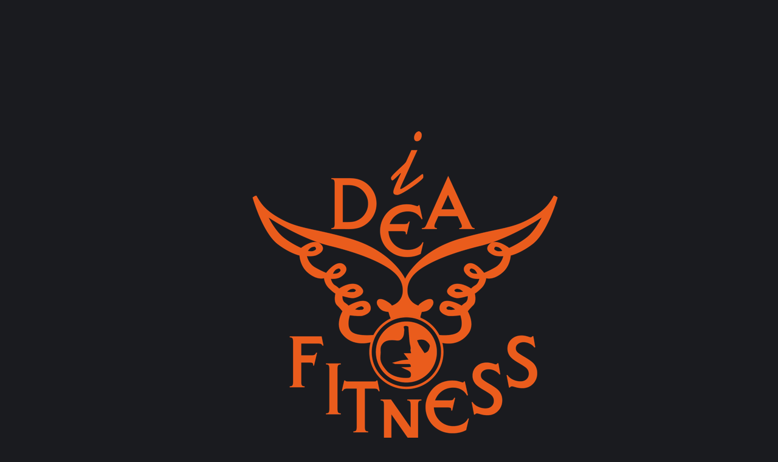

--- FILE ---
content_type: text/html
request_url: http://www.ideafitness.net/
body_size: 7977
content:
<!DOCTYPE html>
<html>
<head>
<meta charset="UTF-8">
<title>idea firness</title>
<meta name="referrer" content="same-origin">
<meta name="description" content="idea fitness benessere e salute. associazione sportiva dilettantistica a Correggio RE corsi ginnastica della slaute, aerobica, sala pesi.">
<meta name="robots" content="max-image-preview:large">
<meta name="viewport" content="width=device-width,initial-scale=1,shrink-to-fit=no">
<link rel="preload" href="css/Lato-Regular.woff2" as="font" crossorigin>
<style>html,body{-webkit-text-zoom:reset !important}@font-face{font-display:block;font-family:"Lato 2";src:url('css/Lato-Regular.woff2') format('woff2'),url('css/Lato-Regular.woff') format('woff');font-weight:400}body>div{font-size:0}p,span,h1,h2,h3,h4,h5,h6,a,li{margin:0;word-spacing:normal;word-wrap:break-word;-ms-word-wrap:break-word;pointer-events:auto;-ms-text-size-adjust:none !important;-moz-text-size-adjust:none !important;-webkit-text-size-adjust:none !important;text-size-adjust:none !important;max-height:10000000px}sup{font-size:inherit;vertical-align:baseline;position:relative;top:-0.4em}sub{font-size:inherit;vertical-align:baseline;position:relative;top:0.4em}ul{display:block;word-spacing:normal;word-wrap:break-word;line-break:normal;list-style-type:none;padding:0;margin:0;-moz-padding-start:0;-khtml-padding-start:0;-webkit-padding-start:0;-o-padding-start:0;-padding-start:0;-webkit-margin-before:0;-webkit-margin-after:0}li{display:block;white-space:normal}[data-marker]::before{content:attr(data-marker) ' ';-webkit-user-select:none;-khtml-user-select:none;-moz-user-select:none;-ms-user-select:none;-o-user-select:none;user-select:none;text-wrap:nowrap}li p{-webkit-touch-callout:none;-webkit-user-select:none;-khtml-user-select:none;-moz-user-select:none;-ms-user-select:none;-o-user-select:none;user-select:none}form{display:inline-block}a{text-decoration:inherit;color:inherit;-webkit-tap-highlight-color:rgba(0,0,0,0)}textarea{resize:none}.shm-l{float:left;clear:left}.shm-r{float:right;clear:right;shape-outside:content-box}.btf{display:none}.plyr{min-width:0 !important}html{font-family:sans-serif}body{font-size:0;margin:0;--z:1;zoom:var(--z)}audio,video{display:inline-block;vertical-align:baseline}audio:not([controls]){display:none;height:0}[hidden],template{display:none}a{background:0 0;outline:0}b,strong{font-weight:700}dfn{font-style:italic}h1,h2,h3,h4,h5,h6{font-size:1em;line-height:1;margin:0}img{border:0}svg:not(:root){overflow:hidden}button,input,optgroup,select,textarea{color:inherit;font:inherit;margin:0}button{overflow:visible}button,select{text-transform:none}button,html input[type=button],input[type=submit]{-webkit-appearance:button;cursor:pointer;box-sizing:border-box;white-space:normal}input[type=date],input[type=email],input[type=number],input[type=password],input[type=text],textarea{-webkit-appearance:none;appearance:none;box-sizing:border-box}button[disabled],html input[disabled]{cursor:default}button::-moz-focus-inner,input::-moz-focus-inner{border:0;padding:0}input{line-height:normal}input[type=checkbox],input[type=radio]{box-sizing:border-box;padding:0}input[type=number]::-webkit-inner-spin-button,input[type=number]::-webkit-outer-spin-button{height:auto}input[type=search]{-webkit-appearance:textfield;-moz-box-sizing:content-box;-webkit-box-sizing:content-box;box-sizing:content-box}input[type=search]::-webkit-search-cancel-button,input[type=search]::-webkit-search-decoration{-webkit-appearance:none}textarea{overflow:auto;box-sizing:border-box;border-color:#ddd}optgroup{font-weight:700}table{border-collapse:collapse;border-spacing:0}td,th{padding:0}blockquote{margin-block-start:0;margin-block-end:0;margin-inline-start:0;margin-inline-end:0}:-webkit-full-screen-ancestor:not(iframe){-webkit-clip-path:initial !important}
html{-webkit-font-smoothing:antialiased; -moz-osx-font-smoothing:grayscale}#b{background-color:#1a1b1f}.ps1{position:relative;margin-top:0}.v1{display:block}.s1{width:1920px;margin-left:auto;margin-right:auto;min-height:1353px}.z1{pointer-events:none}.v2{display:inline-block;vertical-align:top}.ps2{position:relative;margin-left:189px;margin-top:0}.s2{min-width:1648px;width:1648px;min-height:1192px}.ps3{position:relative;margin-left:0;margin-top:360px}.s3{min-width:400px;width:400px;min-height:240px}.c2{border:0;-webkit-border-radius:0;-moz-border-radius:0;border-radius:0;background-color:#1a1b1f}.z2{z-index:14}.ps4{position:relative;margin-left:-218px;margin-top:0}.s4{min-width:1191px;width:1191px;min-height:1192px;line-height:0}.ps5{position:relative;margin-left:91px;margin-top:0}.s5{min-width:1006px;width:1006px;min-height:1192px}.ps6{position:relative;margin-left:0;margin-top:0}.s6{min-width:997px;width:997px;min-height:770px}.z3{z-index:11}.ps7{position:relative;margin-left:72px;margin-top:-424px}.s7{min-width:934px;width:934px;min-height:846px;height:846px}.z4{z-index:12;pointer-events:auto}.i1{position:absolute;left:65px;width:804px;height:846px;top:0;border:0}.ps8{position:relative;margin-left:0;margin-top:-1134px}.s8{min-width:1191px;width:1191px;min-height:459px}.z5{z-index:1}.ps9{position:relative;margin-left:399px;margin-top:0}.s9{min-width:426px;width:426px;min-height:397px;height:397px}.z6{z-index:2;pointer-events:auto}.i2{position:absolute;left:36px;width:353px;height:397px;top:0;border:0}.ps10{position:relative;margin-left:0;margin-top:23px}.s10{min-width:1191px;width:1191px;min-height:39px}.v3{display:inline-block;vertical-align:top;outline:0}.s11{min-width:72px;height:35px;box-sizing:border-box;width:72px;padding-right:0}.c4{-webkit-user-select:none;-moz-user-select:none;user-select:none;border:0;-webkit-border-radius:0;-moz-border-radius:0;border-radius:0;background-color:transparent;color:#c0c0c0;transition:color 0.2s, border-color 0.2s, background-color 0.2s;transition-timing-function:linear}.z7{z-index:6;pointer-events:auto}.a1{display:inline-block;width:100%;z-index:1}.f1{font-family:"Lato 2";font-size:22px;font-size:calc(22px * var(--f));line-height:1.228;font-weight:400;font-style:normal;text-decoration:none;text-transform:none;letter-spacing:normal;text-shadow:none;text-indent:0;padding-right:0;text-align:center;cursor:pointer;padding-top:4px;padding-bottom:4px}.c4:hover{background-clip:padding-box;color:#ff5706}.c4:active{transition:initial;color:transparent}.ps11{position:relative;margin-left:39px;margin-top:0}.s12{min-width:176px;height:35px;box-sizing:border-box;width:176px;padding-right:0}.z8{z-index:9;pointer-events:auto}.ps12{position:relative;margin-left:36px;margin-top:0}.s13{min-width:163px;height:35px;box-sizing:border-box;width:163px;padding-right:0}.c5{-webkit-user-select:none;-moz-user-select:none;user-select:none;border:0;-webkit-border-radius:0;-moz-border-radius:0;border-radius:0;background-color:transparent;color:#c0c0c0;transition:color 0.2s, border-color 0.2s, background-color 0.2s;transition-timing-function:linear}.z9{z-index:3;pointer-events:auto}.c5:hover{background-clip:padding-box;color:#cb4b16}.c5:active{transition:initial;color:transparent}.ps13{position:relative;margin-left:39px;margin-top:4px}.s14{min-width:99px;height:35px;box-sizing:border-box;width:99px;padding-right:0}.z10{z-index:10;pointer-events:auto}.f2{font-family:"Lato 2";font-size:22px;font-size:calc(22px * var(--f));line-height:1.228;font-weight:400;font-style:normal;text-decoration:none;text-transform:none;letter-spacing:normal;text-shadow:none;text-indent:0;padding-right:0;text-align:center;cursor:pointer;padding-top:4px;padding-bottom:4px}.ps14{position:relative;margin-left:39px;margin-top:0}.z11{z-index:7;pointer-events:auto}.ps15{position:relative;margin-left:38px;margin-top:0}.s15{min-width:69px;height:35px;box-sizing:border-box;width:69px;padding-right:0}.z12{z-index:5;pointer-events:auto}.ps16{position:relative;margin-left:37px;margin-top:0}.s16{min-width:162px;height:35px;box-sizing:border-box;width:162px;padding-right:0}.z13{z-index:4;pointer-events:auto}.ps17{position:relative;margin-left:38px;margin-top:0}.s17{min-width:112px;height:35px;box-sizing:border-box;width:112px;padding-right:0}.z14{z-index:8;pointer-events:auto}.ps18{position:relative;margin-left:1248px;margin-top:-814px}.z15{z-index:15}.ps19{position:relative;margin-left:864px;margin-top:72px}.s18{min-width:281px;height:89px;box-sizing:border-box;width:277px;padding-right:0}.c6{-webkit-user-select:none;-moz-user-select:none;user-select:none;border:2px solid #ff5706;-webkit-border-radius:14px;-moz-border-radius:14px;border-radius:14px;background-color:#1a1b1f;color:#ff5706;transition:color 0.2s, border-color 0.2s, background-color 0.2s;transition-timing-function:linear}.z16{pointer-events:auto}.f3{font-family:"Lato 2";font-size:57px;font-size:calc(57px * var(--f));line-height:1.194;font-weight:400;font-style:normal;text-decoration:none;text-transform:none;letter-spacing:normal;text-shadow:none;text-indent:0;padding-right:0;text-align:center;cursor:pointer;padding-top:9px;padding-bottom:8px}.c6:hover{background-color:#ff5706;background-clip:padding-box;border-color:#1a1b1f;color:#1a1b1f}.c6:active{transition:initial;background-color:#1a1b1f;border-color:#ff5706;color:#ff5706}body{--d:0;--s:1920}@media (min-width:1200px) and (max-width:1919px) {.s1{width:1200px;min-height:846px}.ps2{margin-left:118px}.s2{min-width:1030px;width:1030px;min-height:745px}.ps3{margin-top:225px}.s3{min-width:250px;width:250px;min-height:150px}.ps4{margin-left:-136px}.s4{min-width:744px;width:744px;min-height:745px}.ps5{margin-left:57px}.s5{min-width:629px;width:629px;min-height:745px}.s6{min-width:623px;width:623px;min-height:481px}.ps7{margin-left:45px;margin-top:-265px}.s7{min-width:584px;width:584px;min-height:529px;height:529px}.i1{left:41px;width:503px;height:529px}.ps8{margin-top:-709px}.s8{min-width:744px;width:744px;min-height:287px}.ps9{margin-left:249px}.s9{min-width:266px;width:266px;min-height:248px;height:248px}.i2{left:23px;width:221px;height:248px}.ps10{margin-top:15px}.s10{min-width:744px;width:744px;min-height:24px}.s11{min-width:45px;height:22px;width:45px}.f1{font-size:14px;font-size:calc(14px * var(--f));line-height:1.215;padding-top:3px;padding-bottom:2px}.ps11{margin-left:24px}.s12{min-width:110px;height:22px;width:110px}.ps12{margin-left:23px}.s13{min-width:102px;height:22px;width:102px}.ps13{margin-left:24px;margin-top:2px}.s14{min-width:62px;height:22px;width:62px}.f2{font-size:14px;font-size:calc(14px * var(--f));line-height:1.215;padding-top:0;padding-bottom:0}.ps14{margin-left:24px}.ps15{margin-left:24px}.s15{min-width:43px;height:22px;width:43px}.ps16{margin-left:23px}.s16{min-width:101px;height:22px;width:101px}.ps17{margin-left:24px}.s17{min-width:70px;height:22px;width:70px}.ps18{margin-left:780px;margin-top:-509px}.ps19{margin-left:539px;margin-top:44px}.s18{min-width:177px;height:57px;width:173px}.f3{font-size:36px;font-size:calc(36px * var(--f));line-height:1.223;padding-top:5px;padding-bottom:4px}body{--d:1;--s:1200}}@media (min-width:960px) and (max-width:1199px) {.s1{width:960px;min-height:677px}.ps2{margin-left:94px}.s2{min-width:824px;width:824px;min-height:596px}.ps3{margin-top:180px}.s3{min-width:200px;width:200px;min-height:120px}.ps4{margin-left:-108px}.s4{min-width:595px;width:595px;min-height:596px}.ps5{margin-left:45px}.s5{min-width:503px;width:503px;min-height:596px}.s6{min-width:498px;width:498px;min-height:385px}.ps7{margin-left:36px;margin-top:-212px}.s7{min-width:467px;width:467px;min-height:423px;height:423px}.i1{left:32px;width:402px;height:423px}.ps8{margin-top:-567px}.s8{min-width:595px;width:595px;min-height:230px}.ps9{margin-left:199px}.s9{min-width:213px;width:213px;min-height:198px;height:198px}.i2{left:18px;width:176px;height:198px}.ps10{margin-top:12px}.s10{min-width:595px;width:595px;min-height:20px}.s11{min-width:36px;height:18px;width:36px}.f1{font-size:11px;font-size:calc(11px * var(--f));line-height:1.183;padding-top:3px;padding-bottom:2px}.ps11{margin-left:19px}.s12{min-width:88px;height:18px;width:88px}.ps12{margin-left:18px}.s13{min-width:82px;height:18px;width:82px}.ps13{margin-left:19px;margin-top:2px}.s14{min-width:50px;height:18px;width:50px}.f2{font-size:11px;font-size:calc(11px * var(--f));line-height:1.183;padding-top:3px;padding-bottom:2px}.ps14{margin-left:19px}.ps15{margin-left:19px}.s15{min-width:34px;height:18px;width:34px}.ps16{margin-left:19px}.s16{min-width:81px;height:18px;width:81px}.ps17{margin-left:19px}.s17{min-width:56px;height:18px;width:56px}.ps18{margin-left:624px;margin-top:-407px}.ps19{margin-left:431px;margin-top:35px}.s18{min-width:142px;height:46px;width:138px}.f3{font-size:28px;font-size:calc(28px * var(--f));line-height:1.215;padding-top:4px;padding-bottom:4px}body{--d:2;--s:960}}@media (min-width:768px) and (max-width:959px) {.s1{width:768px;min-height:542px}.ps2{margin-left:76px}.s2{min-width:659px;width:659px;min-height:477px}.ps3{margin-top:144px}.s3{min-width:160px;width:160px;min-height:96px}.ps4{margin-left:-88px}.s4{min-width:477px;width:477px;min-height:477px}.ps5{margin-left:37px}.s5{min-width:403px;width:403px;min-height:477px}.s6{min-width:399px;width:399px;min-height:308px}.ps7{margin-left:29px;margin-top:-170px}.s7{min-width:374px;width:374px;min-height:339px;height:339px}.i1{left:26px;width:322px;height:339px}.ps8{margin-top:-454px}.s8{min-width:477px;width:477px;min-height:184px}.ps9{margin-left:160px}.s9{min-width:170px;width:170px;min-height:159px;height:159px}.i2{left:14px;width:141px;height:159px}.ps10{margin-top:9px}.s10{min-width:477px;width:477px;min-height:16px}.s11{min-width:29px;height:14px;width:29px}.f1{font-size:8px;font-size:calc(8px * var(--f));line-height:1.251;padding-top:2px;padding-bottom:2px}.ps11{margin-left:16px}.s12{min-width:70px;height:14px;width:70px}.ps12{margin-left:15px}.s13{min-width:65px;height:14px;width:65px}.ps13{margin-left:15px;margin-top:2px}.s14{min-width:40px;height:14px;width:40px}.f2{font-size:8px;font-size:calc(8px * var(--f));line-height:1.251;padding-top:2px;padding-bottom:2px}.ps14{margin-left:15px}.ps15{margin-left:16px}.s15{min-width:28px;height:14px;width:28px}.ps16{margin-left:14px}.s16{min-width:65px;height:14px;width:65px}.ps17{margin-left:15px}.s17{min-width:45px;height:14px;width:45px}.ps18{margin-left:499px;margin-top:-326px}.ps19{margin-left:344px;margin-top:27px}.s18{min-width:115px;height:38px;width:111px}.f3{font-size:23px;font-size:calc(23px * var(--f));line-height:1.218;padding-top:3px;padding-bottom:3px}body{--d:3;--s:768}}@media (min-width:480px) and (max-width:767px) {.s1{width:480px;min-height:339px}.ps2{margin-left:47px}.s2{min-width:412px;width:412px;min-height:298px}.ps3{margin-top:90px}.s3{min-width:100px;width:100px;min-height:60px}.ps4{margin-left:-54px}.s4{min-width:297px;width:297px;min-height:298px}.ps5{margin-left:23px}.s5{min-width:252px;width:252px;min-height:298px}.s6{min-width:249px;width:249px;min-height:192px}.ps7{margin-left:18px;margin-top:-106px}.s7{min-width:234px;width:234px;min-height:212px;height:212px}.i1{left:16px;width:201px;height:212px}.ps8{margin-top:-284px}.s8{min-width:297px;width:297px;min-height:115px}.ps9{margin-left:99px}.s9{min-width:106px;width:106px;min-height:99px;height:99px}.i2{left:9px;width:88px;height:99px}.ps10{margin-top:7px}.s10{min-width:297px;width:297px;min-height:9px}.s11{min-width:18px;height:9px;width:18px}.f1{font-size:5px;font-size:calc(5px * var(--f));line-height:1.201;padding-top:2px;padding-bottom:1px}.ps11{margin-left:9px}.s12{min-width:44px;height:9px;width:44px}.ps12{margin-left:10px}.s13{min-width:41px;height:9px;width:41px}.ps13{margin-left:9px;margin-top:0}.s14{min-width:25px;height:9px;width:25px}.f2{font-size:5px;font-size:calc(5px * var(--f));line-height:1.201;padding-top:2px;padding-bottom:1px}.ps14{margin-left:9px}.ps15{margin-left:10px}.s15{min-width:17px;height:9px;width:17px}.ps16{margin-left:9px}.s16{min-width:40px;height:9px;width:40px}.ps17{margin-left:10px}.s17{min-width:28px;height:9px;width:28px}.ps18{margin-left:312px;margin-top:-204px}.ps19{margin-left:214px;margin-top:16px}.s18{min-width:73px;height:25px;width:69px}.c6{-webkit-border-radius:13px;-moz-border-radius:13px;border-radius:13px}.f3{font-size:14px;font-size:calc(14px * var(--f));line-height:1.215;padding-top:2px;padding-bottom:2px}body{--d:4;--s:480}}@media (max-width:479px) {.s1{width:320px;min-height:227px}.ps2{margin-left:31px}.s2{min-width:275px;width:275px;min-height:199px}.ps3{margin-top:60px}.s3{min-width:67px;width:67px;min-height:40px}.ps4{margin-left:-36px}.s4{min-width:199px;width:199px;min-height:199px}.ps5{margin-left:15px}.s5{min-width:168px;width:168px;min-height:199px}.s6{min-width:166px;width:166px;min-height:128px}.ps7{margin-left:12px;margin-top:-70px}.s7{min-width:156px;width:156px;min-height:141px;height:141px}.i1{left:11px;width:134px;height:141px}.ps8{margin-top:-189px}.s8{min-width:199px;width:199px;min-height:76px}.ps9{margin-left:66px}.s9{min-width:71px;width:71px;min-height:66px;height:66px}.i2{left:6px;width:59px;height:66px}.ps10{margin-top:4px}.s10{min-width:199px;width:199px;min-height:6px}.s11{min-width:12px;height:6px;width:12px}.f1{font-size:3px;font-size:calc(3px * var(--f));line-height:1.334;padding-top:1px;padding-bottom:1px}.ps11{margin-left:6px}.s12{min-width:29px;height:6px;width:29px}.ps12{margin-left:7px}.s13{min-width:27px;height:6px;width:27px}.ps13{margin-left:6px;margin-top:0}.s14{min-width:17px;height:6px;width:17px}.f2{font-size:3px;font-size:calc(3px * var(--f));line-height:1.334;padding-top:1px;padding-bottom:1px}.ps14{margin-left:6px}.ps15{margin-left:7px}.s15{min-width:11px;height:6px;width:11px}.ps16{margin-left:6px}.s16{min-width:27px;height:6px;width:27px}.ps17{margin-left:7px}.s17{min-width:19px;height:6px;width:19px}.ps18{margin-left:208px;margin-top:-136px}.ps19{margin-left:142px;margin-top:10px}.s18{min-width:50px;height:18px;width:46px}.c6{-webkit-border-radius:9px;-moz-border-radius:9px;border-radius:9px}.f3{font-size:9px;font-size:calc(9px * var(--f));line-height:1.223;padding-top:2px;padding-bottom:1px}body{--d:5;--s:320}}</style>
<link rel="shortcut icon" type="image/x-icon" href="favicon.ico">
<link rel="apple-touch-icon" sizes="180x180" href="images/4/apple-touch-icon-476dfd.png">
<meta name="msapplication-TileImage" content="images/j/mstile-144x144-33f234.png">
<link rel="manifest" href="manifest.json" crossOrigin="use-credentials">
<link rel="mask-icon" href="website-icon-2943cc.svg" color="rgb(26,27,31)">
<link onload="this.media='all';this.onload=null;" rel="stylesheet" href="css/site.2943cc.css" media="print">
<noscript><link rel="stylesheet" href="css/site.2943cc.css" type="text/css"></noscript>
</head>
<body style="--sw:0px" id="b">
<script>!function(){var e=document.body;"0"===e.style.getPropertyValue("--sw")&&e.style.setProperty("--sw","0px");var t=document.createElement("P");t.innerHTML="&nbsp;",t.style.cssText="position:fixed;visible:hidden;font-size:100px;zoom:1",e.appendChild(t);var n=function(t){return function(){var n=Math.trunc(1e4/parseFloat(window.getComputedStyle(t).getPropertyValue("font-size")))/100;n!=e.style.getPropertyValue("--f")&&e.style.setProperty("--f",n)}}(t);if("ResizeObserver"in window)new ResizeObserver(n).observe(t);else if("requestAnimationFrame"in window){var r=function(){n(),requestAnimationFrame(r)};requestAnimationFrame(r)}else setInterval(n,100)}()</script>

<script>/firefox/i.test(navigator.userAgent)||function(){var e=function(){var e=document.body,t=window.innerWidth,n=getComputedStyle(e),r=n.getPropertyValue("--s");if(320==r){if(t<320)return;t=Math.min(479,t)}else if(480==r){if(t<480)return;t=Math.min(610,t)}else t=r;var i=Math.trunc(t/r*1e4)/1e4;i!=n.getPropertyValue("--z")&&e.style.setProperty("--z",i)};window.addEventListener?window.addEventListener("resize",e,!0):window.onscroll=e,e()}();</script>

<div class="ps1 v1 s1 z1">
<div class="v2 ps2 s2">
<div class="v2 ps3 s3 c2 z2"></div>
<div class="v2 ps4 s4">
<div class="v2 ps5 s5">
<div class="v2 ps6 s6 c2 z3"></div>
<div class="v2 ps7 s7 c3 z4">
<picture>
<source srcset="images/p/logo-idea-fitness-con-scritta-268.webp 2x" type="image/webp" media="(max-width:479px)">
<source srcset="images/j/logo-idea-fitness-con-scritta-268.png 2x" media="(max-width:479px)">
<source srcset="images/p/logo-idea-fitness-con-scritta-402.webp 2x" type="image/webp" media="(max-width:767px)">
<source srcset="images/c/logo-idea-fitness-con-scritta-402.png 2x" media="(max-width:767px)">
<source srcset="images/j/logo-idea-fitness-con-scritta-644.webp 2x" type="image/webp" media="(max-width:959px)">
<source srcset="images/2/logo-idea-fitness-con-scritta-644.png 2x" media="(max-width:959px)">
<source srcset="images/r/logo-idea-fitness-con-scritta-402.webp 1x, images/j/logo-idea-fitness-con-scritta-804.webp 2x" type="image/webp" media="(max-width:1199px)">
<source srcset="images/0/logo-idea-fitness-con-scritta-402.png 1x, images/c/logo-idea-fitness-con-scritta-804.png 2x" media="(max-width:1199px)">
<source srcset="images/l/logo-idea-fitness-con-scritta-503.webp 1x, images/8/logo-idea-fitness-con-scritta-1006.webp 2x" type="image/webp" media="(max-width:1919px)">
<source srcset="images/4/logo-idea-fitness-con-scritta-503.png 1x, images/p/logo-idea-fitness-con-scritta-1006.png 2x" media="(max-width:1919px)">
<source srcset="images/n/logo-idea-fitness-con-scritta-804.webp 1x, images/a/logo-idea-fitness-con-scritta-1608.webp 2x" type="image/webp" media="(min-width:1920px)">
<source srcset="images/c/logo-idea-fitness-con-scritta-804-1.png 1x, images/c/logo-idea-fitness-con-scritta-1608.png 2x" media="(min-width:1920px)">
<img src="images/c/logo-idea-fitness-con-scritta-1608.png" class="i1">
</picture>
</div>
</div>
<div class="v2 ps8 s8 z5">
<div class="v2 ps9 s9 c3 z6">
<picture>
<source srcset="images/j/logo-if-118.webp 2x" type="image/webp" media="(max-width:479px)">
<source srcset="images/h/logo-if-118.png 2x" media="(max-width:479px)">
<source srcset="images/j/logo-if-176.webp 2x" type="image/webp" media="(max-width:767px)">
<source srcset="images/v/logo-if-176.png 2x" media="(max-width:767px)">
<source srcset="images/a/logo-if-282.webp 2x" type="image/webp" media="(max-width:959px)">
<source srcset="images/c/logo-if-282.png 2x" media="(max-width:959px)">
<source srcset="images/8/logo-if-176.webp 1x, images/e/logo-if-352.webp 2x" type="image/webp" media="(max-width:1199px)">
<source srcset="images/c/logo-if-176.png 1x, images/2/logo-if-352.png 2x" media="(max-width:1199px)">
<source srcset="images/2/logo-if-221.webp 1x, images/h/logo-if-442.webp 2x" type="image/webp" media="(max-width:1919px)">
<source srcset="images/h/logo-if-221.png 1x, images/6/logo-if-442.png 2x" media="(max-width:1919px)">
<source srcset="images/n/logo-if-353.webp 1x, images/c/logo-if-706.webp 2x" type="image/webp" media="(min-width:1920px)">
<source srcset="images/j/logo-if-353.png 1x, images/c/logo-if-706.png 2x" media="(min-width:1920px)">
<img src="images/c/logo-if-706.png" class="i2">
</picture>
</div>
<div class="v2 ps10 s10">
<div class="v3 ps6 s11 c4 z7">
<a href="home.html" class="a1 f1">HOME</a>
</div>
<div class="v3 ps11 s12 c4 z8">
<a href="pagina-1.html" class="a1 f1">REGOLAMENTO</a>
</div>
<div class="v3 ps12 s13 c5 z9">
<a href="associazione.html" class="a1 f1">ASSOCIAZIONE</a>
</div>
<div class="v3 ps13 s14 c4 z10">
<a href="attivita.html" class="a1 f2">ATTIVITA&apos;</a>
</div>
<div class="v3 ps14 s11 c4 z11">
<a href="corsi.html" class="a1 f1">CORSI</a>
</div>
<div class="v3 ps15 s15 c4 z12">
<a href="staff.html" class="a1 f1">STAFF</a>
</div>
<div class="v3 ps16 s16 c4 z13">
<a href="virtual.html" class="a1 f1">VIRTUAL TOUR</a>
</div>
<div class="v3 ps17 s17 c4 z14">
<a href="contatti.html" class="a1 f1">CONTATTI</a>
</div>
</div>
</div>
</div>
<div class="v2 ps18 s3 c2 z15"></div>
</div>
<div class="v3 ps19 s18 c6 z16">
<a href="home.html" class="a1 f3">ENTRA</a>
</div>
</div>
<div class="btf c1">
</div>
<script>var lwi=-1;function thresholdPassed(){var w=document.documentElement.clientWidth;var p=false;var cw=0;if(w>=480){cw++;}if(w>=768){cw++;}if(w>=960){cw++;}if(w>=1200){cw++;}if(w>=1920){cw++;}if(lwi!=cw){p=true;}lwi=cw;return p;}!function(){if("Promise"in window&&void 0!==window.performance){var e,t,r=document,n=function(){return r.createElement("link")},o=new Set,a=n(),i=a.relList&&a.relList.supports&&a.relList.supports("prefetch"),s=location.href.replace(/#[^#]+$/,"");o.add(s);var c=function(e){var t=location,r="http:",n="https:";if(e&&e.href&&e.origin==t.origin&&[r,n].includes(e.protocol)&&(e.protocol!=r||t.protocol!=n)){var o=e.pathname;if(!(e.hash&&o+e.search==t.pathname+t.search||"?preload=no"==e.search.substr(-11)||".html"!=o.substr(-5)&&".html"!=o.substr(-5)&&"/"!=o.substr(-1)))return!0}},u=function(e){var t=e.replace(/#[^#]+$/,"");if(!o.has(t)){if(i){var a=n();a.rel="prefetch",a.href=t,r.head.appendChild(a)}else{var s=new XMLHttpRequest;s.open("GET",t,s.withCredentials=!0),s.send()}o.add(t)}},p=function(e){return e.target.closest("a")},f=function(t){var r=t.relatedTarget;r&&p(t)==r.closest("a")||e&&(clearTimeout(e),e=void 0)},d={capture:!0,passive:!0};r.addEventListener("touchstart",function(e){t=performance.now();var r=p(e);c(r)&&u(r.href)},d),r.addEventListener("mouseover",function(r){if(!(performance.now()-t<1200)){var n=p(r);c(n)&&(n.addEventListener("mouseout",f,{passive:!0}),e=setTimeout(function(){u(n.href),e=void 0},80))}},d)}}();dpth="/";!function(){var e={},t={},n={};window.ld=function(a,r,o){var c=function(){"interactive"==document.readyState?(r&&r(),document.addEventListener("readystatechange",function(){"complete"==document.readyState&&o&&o()})):"complete"==document.readyState?(r&&r(),o&&o()):document.addEventListener("readystatechange",function(){"interactive"==document.readyState&&r&&r(),"complete"==document.readyState&&o&&o()})},d=(1<<a.length)-1,u=0,i=function(r){var o=a[r],i=function(){for(var t=0;t<a.length;t++){var r=(1<<t)-1;if((u&r)==r&&n[a[t]]){if(!e[a[t]]){var o=document.createElement("script");o.textContent=n[a[t]],document.body.appendChild(o),e[a[t]]=!0}if((u|=1<<t)==d)return c(),0}}return 1};if(null==t[o]){t[o]=[];var f=new XMLHttpRequest;f.open("GET",o,!0),f.onload=function(){n[o]=f.responseText,[].forEach.call(t[o],function(e){e()})},t[o].push(i),f.send()}else{if(e[o])return i();t[o].push(i)}return 1};if(a.length)for(var f=0;f<a.length&&i(f);f++);else c()}}();ld([],function(){!function(){var e=document.querySelectorAll('a[href^="#"]');[].forEach.call(e,function(e){var t=navigator.userAgent,a=/chrome/i.test(t),o=/firefox/i.test(t),n=/iPad|iPhone|iPod/.test(t)&&!window.MSStream||"MacIntel"===navigator.platform&&navigator.maxTouchPoints>1;e.addEventListener("click",function(t){var r=!1,i=document.body.parentNode;n&&"none"!=getComputedStyle(i).getPropertyValue("scroll-snap-type")&&(i.setAttribute("data-snap",i.style.scrollSnapType),i.style.scrollSnapType="none",r=!0);var s=0;if(e.hash.length>1){var u=parseFloat(getComputedStyle(document.body).getPropertyValue("zoom"));!o&&u||(u=1);var l=e.hash.slice(1),c=document.getElementById(l);if(null===c&&null===(c=document.querySelector('[name="'+l+'"]')))return;s=a?c.getBoundingClientRect().top*u+pageYOffset:(c.getBoundingClientRect().top+pageYOffset)*u}else if(r)for(var m=document.querySelectorAll("[data-block-group]"),p=0;p<m.length;p++)if("none"!=getComputedStyle(m[p]).getPropertyValue("scroll-snap-align")){c=m[p];break}if(r)window.smoothScroll(t,c,1);else if("scrollBehavior"in document.documentElement.style)scroll({top:s,left:0,behavior:"smooth"});else if("requestAnimationFrame"in window){var d=pageYOffset,f=null;requestAnimationFrame(function e(t){f||(f=t);var a=(t-f)/400;scrollTo(0,d<s?(s-d)*a+d:d-(d-s)*a),a<1?requestAnimationFrame(e):scrollTo(0,s)})}else scrollTo(0,s);t.preventDefault()},!1)})}(),window.smoothScroll=function(e,t,a,o){e.stopImmediatePropagation();var n,r=pageYOffset;t?(("string"==typeof t||t instanceof String)&&(t=document.querySelector(t)),n=t.getBoundingClientRect().top):n=-r;var i=navigator.userAgent,s=/chrome/i.test(i),u=/firefox/i.test(i),l=parseFloat(getComputedStyle(document.body).getPropertyValue("zoom"));!u&&l||(l=1);var c=n*l+(s?0:r*(l-1)),m=null;function p(){d(window.performance.now?window.performance.now():Date.now())}function d(e){null===m&&(m=e);var n=(e-m)/1e3,i=function(e,t,a){switch(o){case"linear":break;case"easeInQuad":e*=e;break;case"easeOutQuad":e=1-(1-e)*(1-e);break;case"easeInCubic":e*=e*e;break;case"easeOutCubic":e=1-Math.pow(1-e,3);break;case"easeInOutCubic":e=e<.5?4*e*e*e:1-Math.pow(-2*e+2,3)/2;break;case"easeInQuart":e*=e*e*e;break;case"easeOutQuart":e=1-Math.pow(1-e,4);break;case"easeInOutQuart":e=e<.5?8*e*e*e*e:1-Math.pow(-2*e+2,4)/2;break;case"easeInQuint":e*=e*e*e*e;break;case"easeOutQuint":e=1-Math.pow(1-e,5);break;case"easeInOutQuint":e=e<.5?16*e*e*e*e*e:1-Math.pow(-2*e+2,5)/2;break;case"easeInCirc":e=1-Math.sqrt(1-Math.pow(e,2));break;case"easeOutCirc":e=Math.sqrt(1-Math.pow(0,2));break;case"easeInOutCirc":e=e<.5?(1-Math.sqrt(1-Math.pow(2*e,2)))/2:(Math.sqrt(1-Math.pow(-2*e+2,2))+1)/2;break;case"easeInOutQuad":default:e=e<.5?2*e*e:1-Math.pow(-2*e+2,2)/2}e>1&&(e=1);return t+a*e}(n/a,r,c);window.scrollTo(0,i),n<a?"requestAnimationFrame"in window?requestAnimationFrame(d):setTimeout(p,1e3/120):(/iPad|iPhone|iPod/.test(navigator.userAgent)&&!window.MSStream||"MacIntel"===navigator.platform&&navigator.maxTouchPoints>1)&&(t&&t.scrollIntoView(),setTimeout(function(){var e=document.body.parentNode;e.style.scrollSnapType=e.getAttribute("data-snap"),e.removeAttribute("data-snap")},100))}return"requestAnimationFrame"in window?requestAnimationFrame(d):setTimeout(p,1e3/120),!1};!function(){var e=null;if(location.hash){var t=location.hash.replace("#",""),n=function(){var o=document.getElementById(t);null===o&&(o=document.querySelector('[name="'+t+'"]')),o&&o.scrollIntoView(!0),"0px"===window.getComputedStyle(document.body).getPropertyValue("min-width")?setTimeout(n,100):null!=e&&setTimeout(e,100)};n()}else null!=e&&e()}();});</script>
</body>
</html>